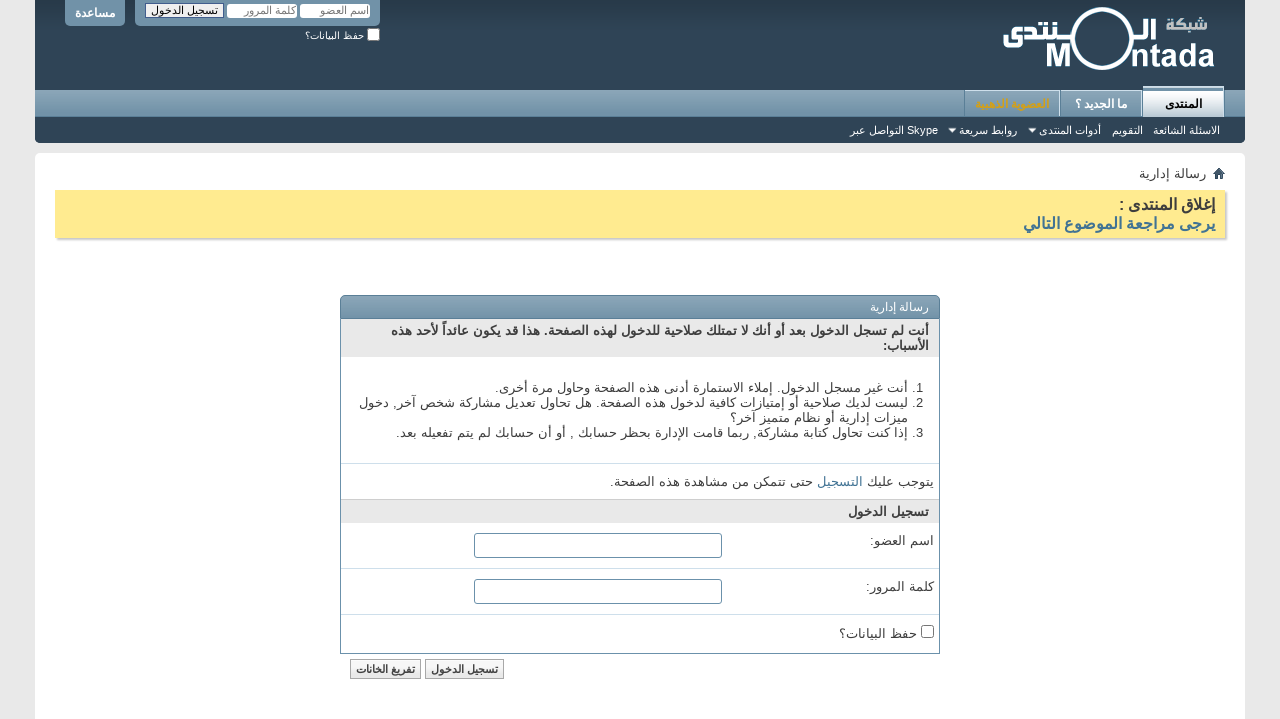

--- FILE ---
content_type: text/html; charset=windows-1256
request_url: http://www.montada.com/private.php?s=ca472d904d8220f22bb687b11a9081ab
body_size: 53122
content:
<!DOCTYPE html PUBLIC "-//W3C//DTD XHTML 1.0 Transitional//EN" "http://www.w3.org/TR/xhtml1/DTD/xhtml1-transitional.dtd">
<html xmlns="http://www.w3.org/1999/xhtml" dir="rtl" lang="ar" id="vbulletin_html">
<head>
	<meta http-equiv="Content-Type" content="text/html; charset=windows-1256" />
<meta id="e_vb_meta_bburl" name="vb_meta_bburl" content="http://www.montada.com" />
<base href="http://www.montada.com/" /><!--[if IE]></base><![endif]-->
<meta name="generator" content="vBulletin 4.2.0" />

	<link rel="Shortcut Icon" href="favicon.ico" type="image/x-icon" />


		<meta name="keywords" content="منتديات, المنتدى, منتديات عامة, منتديات اسلامية, الأخبار, اخبار, سياسية, عامة, شعر, خواطر, نثر, روايات, قصص القصيرة, كتب, سياحة, التعليم, عالم المرآة, طبخ, اناقة, ازياء, كمبيوتر, برامج, برمجة, تصميم, استضافة, مواقع, جوالات, الجوال, ويندوز, لنكس, رياض" />
		<meta name="description" content="المنتدى يهتم بكل مميز ويقدم الجديد الحصري بشكل يومي من العاب, برامج, شعر, دروس, اخبار, حلول العاب, برمجة, حلقات انمي ." />





	
		<script type="text/javascript" src="http://yui.yahooapis.com/combo?2.9.0/build/yuiloader-dom-event/yuiloader-dom-event.js&amp;2.9.0/build/connection/connection-min.js"></script>
	

<script type="text/javascript">
<!--
	if (typeof YAHOO === 'undefined') // Load ALL YUI Local
	{
		document.write('<script type="text/javascript" src="clientscript/yui/yuiloader-dom-event/yuiloader-dom-event.js?v=420"><\/script>');
		document.write('<script type="text/javascript" src="clientscript/yui/connection/connection-min.js?v=420"><\/script>');
		var yuipath = 'clientscript/yui';
		var yuicombopath = '';
		var remoteyui = false;
	}
	else	// Load Rest of YUI remotely (where possible)
	{
		var yuipath = 'http://yui.yahooapis.com/2.9.0/build';
		var yuicombopath = 'http://yui.yahooapis.com/combo';
		var remoteyui = true;
		if (!yuicombopath)
		{
			document.write('<script type="text/javascript" src="http://yui.yahooapis.com/2.9.0/build/connection/connection-min.js"><\/script>');
		}
	}
	var SESSIONURL = "s=f44fef5c984d1ad491375f08ab436df7&";
	var SECURITYTOKEN = "guest";
	var IMGDIR_MISC = "images/misc";
	var IMGDIR_BUTTON = "images/buttons";
	var vb_disable_ajax = parseInt("0", 10);
	var SIMPLEVERSION = "420";
	var BBURL = "http://www.montada.com";
	var LOGGEDIN = 0 > 0 ? true : false;
	var THIS_SCRIPT = "private";
	var RELPATH = "private.php";
	var PATHS = {
		forum : "",
		cms   : "",
		blog  : ""
	};
	var AJAXBASEURL = "http://www.montada.com/";
// -->
</script>
<script type="text/javascript" src="http://www.montada.com/clientscript/vbulletin-core.js?v=420"></script>



	<link rel="alternate" type="application/rss+xml" title="المنتدى تغذية RSS" href="http://www.montada.com/external.php?type=RSS2" />
	



	<link rel="stylesheet" type="text/css" href="css.php?styleid=38&amp;langid=8&amp;d=1552831175&amp;td=rtl&amp;sheet=bbcode.css,editor.css,popupmenu.css,reset-fonts.css,vbulletin.css,vbulletin-chrome.css,vbulletin-formcontrols.css," />

	<!--[if lt IE 8]>
	<link rel="stylesheet" type="text/css" href="css.php?styleid=38&amp;langid=8&amp;d=1552831175&amp;td=rtl&amp;sheet=popupmenu-ie.css,vbulletin-ie.css,vbulletin-chrome-ie.css,vbulletin-formcontrols-ie.css,editor-ie.css" />
	<![endif]-->


	<meta name="robots" content="noindex,follow" />

	<title>المنتدى</title>
	
	<script type="text/javascript" src="clientscript/vbulletin_md5.js?v=420"></script>

	
<link rel="stylesheet" type="text/css" href="css.php?styleid=38&amp;langid=8&amp;d=1552831175&amp;td=rtl&amp;sheet=additional.css" />

</head>
<body>

<div class="above_body"> <!-- closing tag is in template navbar -->
<div id="header" class="floatcontainer doc_header">
	<div><a name="top" href="forum.php?s=f44fef5c984d1ad491375f08ab436df7" class="logo-image"><img src="cpstyles/Breeze/misc/Montada_logo.gif" alt="المنتدى - Powered by vBulletin" /></a></div>
	<div id="toplinks" class="toplinks">
		
			<ul class="nouser">
			
				<li><a rel="help" href="faq.php?s=f44fef5c984d1ad491375f08ab436df7">مساعدة</a></li>
				<li>
			<script type="text/javascript" src="clientscript/vbulletin_md5.js?v=420"></script>
			<form id="navbar_loginform" action="login.php?s=f44fef5c984d1ad491375f08ab436df7&amp;do=login" method="post" onsubmit="md5hash(vb_login_password, vb_login_md5password, vb_login_md5password_utf, 0)">
				<fieldset id="logindetails" class="logindetails">
					<div>
						<div>
					<input type="text" class="textbox default-value" name="vb_login_username" id="navbar_username" size="10" accesskey="u" tabindex="101" value="اسم العضو" />
					<input type="password" class="textbox" tabindex="102" name="vb_login_password" id="navbar_password" size="10" />
					<input type="text" class="textbox default-value" tabindex="102" name="vb_login_password_hint" id="navbar_password_hint" size="10" value="كلمة المرور" style="display:none;" />
					<input type="submit" class="loginbutton" tabindex="104" value="تسجيل الدخول" title="ادخل اسم العضو وكلمة المرور الخاصة بك في الحقول المجاورة لتسجيل الدخول, أو اضغط على رابط 'التسجيل' لإنشاء حساب خاص بك." accesskey="s" />
						</div>
					</div>
				</fieldset>
				<div id="remember" class="remember">
					<label for="cb_cookieuser_navbar"><input type="checkbox" name="cookieuser" value="1" id="cb_cookieuser_navbar" class="cb_cookieuser_navbar" accesskey="c" tabindex="103" /> حفظ البيانات؟</label>
				</div>

				<input type="hidden" name="s" value="f44fef5c984d1ad491375f08ab436df7" />
				<input type="hidden" name="securitytoken" value="guest" />
				<input type="hidden" name="do" value="login" />
				<input type="hidden" name="vb_login_md5password" />
				<input type="hidden" name="vb_login_md5password_utf" />
			</form>
			<script type="text/javascript">
			YAHOO.util.Dom.setStyle('navbar_password_hint', "display", "inline");
			YAHOO.util.Dom.setStyle('navbar_password', "display", "none");
			vB_XHTML_Ready.subscribe(function()
			{
			//
				YAHOO.util.Event.on('navbar_username', "focus", navbar_username_focus);
				YAHOO.util.Event.on('navbar_username', "blur", navbar_username_blur);
				YAHOO.util.Event.on('navbar_password_hint', "focus", navbar_password_hint);
				YAHOO.util.Event.on('navbar_password', "blur", navbar_password);
			});
			
			function navbar_username_focus(e)
			{
			//
				var textbox = YAHOO.util.Event.getTarget(e);
				if (textbox.value == 'اسم العضو')
				{
				//
					textbox.value='';
					textbox.style.color='#000000';
				}
			}

			function navbar_username_blur(e)
			{
			//
				var textbox = YAHOO.util.Event.getTarget(e);
				if (textbox.value == '')
				{
				//
					textbox.value='اسم العضو';
					textbox.style.color='#777777';
				}
			}
			
			function navbar_password_hint(e)
			{
			//
				var textbox = YAHOO.util.Event.getTarget(e);
				
				YAHOO.util.Dom.setStyle('navbar_password_hint', "display", "none");
				YAHOO.util.Dom.setStyle('navbar_password', "display", "inline");
				YAHOO.util.Dom.get('navbar_password').focus();
			}

			function navbar_password(e)
			{
			//
				var textbox = YAHOO.util.Event.getTarget(e);
				
				if (textbox.value == '')
				{
					YAHOO.util.Dom.setStyle('navbar_password_hint', "display", "inline");
					YAHOO.util.Dom.setStyle('navbar_password', "display", "none");
				}
			}
			</script>
				</li>
				
			</ul>
		
	</div>
	<div class="ad_global_header">
		 
		 
	</div>
	<hr />
</div>

<div id="navbar" class="navbar">
	<ul id="navtabs" class="navtabs floatcontainer">
		
		
	<li class="selected" id="vbtab_forum">
		<a class="navtab" href="forum.php?s=f44fef5c984d1ad491375f08ab436df7">المنتدى</a>
		
			<ul class="floatcontainer">
				
					
						
							<li id="vbflink_faq"><a href="faq.php?s=f44fef5c984d1ad491375f08ab436df7">الاسئلة الشائعة</a></li>
						
					
				
					
						
							<li id="vbflink_calendar"><a href="calendar.php?s=f44fef5c984d1ad491375f08ab436df7">التقويم</a></li>
						
					
				
					
						<li class="popupmenu" id="vbmenu_actions">
							<a href="javascript://" class="popupctrl">أدوات المنتدى</a>
							<ul class="popupbody popuphover">
								
									<li id="vbalink_mfr"><a href="forumdisplay.php?s=f44fef5c984d1ad491375f08ab436df7&amp;do=markread&markreadhash=guest">اجعل مواضيع المنتدى مقروءة</a></li>
								
								
							</ul>
						</li>
					
				
					
						<li class="popupmenu" id="vbmenu_qlinks">
							<a href="javascript://" class="popupctrl">روابط سريعة</a>
							<ul class="popupbody popuphover">
								
									<li id="vbqlink_leaders"><a href="showgroups.php?s=f44fef5c984d1ad491375f08ab436df7">عرض مجموعة الإدارة</a></li>
								
									<li id="link_ode0_786"><a href="thanks.php?s=f44fef5c984d1ad491375f08ab436df7&amp;do=statistics">احصائيات الشكر / الاعجاب</a></li>
								
									<li id="link_ode0_453"><a href="thanks.php?s=f44fef5c984d1ad491375f08ab436df7&amp;do=hottest">مواضيع / مشاركات نشيطة </a></li>
								
								
							</ul>
						</li>
					
				
					
						
							<li id="link_odg5_353"><a href="skype:Montada.com ?chat">التواصل عبر Skype</a></li>
						
					
				
				
			</ul>
		
	</li>

	<li id="vbtab_whatsnew">
		<a class="navtab" href="activity.php?s=f44fef5c984d1ad491375f08ab436df7">ما الجديد ؟</a>
		
	</li>

	<li id="tab_ntk3_784">
		<a class="navtab" href="showthread.php?t=767518&tabid=86"><font color="#D4A017">العضوية الذهبية</font></a>
		
	</li>

		
	</ul>
	
</div>
</div><!-- closing div for above_body -->

<div class="body_wrapper">
<div id="breadcrumb" class="breadcrumb">
	<ul class="floatcontainer">
		<li class="navbithome"><a href="index.php?s=f44fef5c984d1ad491375f08ab436df7" accesskey="1"><img src="images/misc/navbit-home.png" alt="الرئيسية" /></a></li>
		
		
	<li class="navbit lastnavbit"><span>رسالة إدارية</span></li>

	</ul>
	<hr />
</div>

 



	<form action="profile.php?do=dismissnotice" method="post" id="notices" class="notices">
		<input type="hidden" name="do" value="dismissnotice" />
		<input type="hidden" name="s" value="s=f44fef5c984d1ad491375f08ab436df7&amp;" />
		<input type="hidden" name="securitytoken" value="guest" />
		<input type="hidden" id="dismiss_notice_hidden" name="dismiss_noticeid" value="" />
		<input type="hidden" name="url" value="" />
		<ol>
			<li class="restore" id="navbar_notice_51">
	
	<b><font size="3">
إغلاق المنتدى :
<br>
<a href="http://www.montada.com/showthread.php?t=797200">يرجى مراجعة الموضوع التالي</a></font></b>
</li>
		</ol>
	</form>



<div class="standard_error">
	<h2 class="blockhead">رسالة إدارية</h2>
	
		<form class="block vbform"  method="post" action="login.php?do=login" onsubmit="md5hash(vb_login_password, vb_login_md5password, vb_login_md5password_utf, 0)">	
			<input type="hidden" name="do" value="login" />
			<input type="hidden" name="vb_login_md5password" value="" />		
			<input type="hidden" name="vb_login_md5password_utf" value="" />
			<input type="hidden" name="s" value="f44fef5c984d1ad491375f08ab436df7" />
			<input type="hidden" name="securitytoken" value="guest" />			
			
		
			
				
					<input type="hidden" name="url" value="/private.php" />
				
				<div class="blockbody formcontrols">
					
					<h3 class="blocksubhead">أنت لم تسجل الدخول بعد أو أنك لا تمتلك صلاحية للدخول لهذه الصفحة. هذا قد يكون عائداً لأحد هذه الأسباب:</h3>
					<div class="blockrow restore">
						<ol>
							<li>أنت غير مسجل الدخول. إملاء الاستمارة أدنى هذه الصفحة وحاول مرة أخرى.</li>
							<li>ليست لديك صلاحية أو إمتيازات كافية لدخول هذه الصفحة. هل تحاول تعديل مشاركة شخص آخر, دخول ميزات إدارية أو نظام متميز آخر؟</li>
							<li>إذا كنت تحاول كتابة مشاركة, ربما قامت الإدارة بحظر حسابك , أو أن حسابك لم يتم تفعيله بعد.</li>
						</ol>
					</div>
					
					<p class="blockrow">يتوجب عليك <a href="register.php?s=f44fef5c984d1ad491375f08ab436df7&amp;" rel="nofollow">التسجيل</a> حتى تتمكن من مشاهدة هذه الصفحة.</p>
					
					<h3 class="blocksubhead">تسجيل الدخول</h3>		
					<div class="blockrow">
						<label for="vb_login_username">اسم العضو:</label>
						<input type="text" class="primary textbox" id="vb_login_username" name="vb_login_username" accesskey="u" tabindex="1" />
					</div>
					<div class="blockrow">			
						<label for="vb_login_password">كلمة المرور:</label>
						<input type="password" class="primary textbox" id="vb_login_password" name="vb_login_password" tabindex="1" />
					</div>
					<div class="blockrow singlecheck">
						<label for="cb_cookieuser"><input type="checkbox" name="cookieuser" id="cb_cookieuser" value="1" tabindex="1" /> حفظ البيانات؟</label>
					</div>
					
				</div>
				<div class="blockfoot actionbuttons">
					<div class="group">
						<input type="submit" class="button" value="تسجيل الدخول" accesskey="s" tabindex="1" />
						<input type="reset" class="button" value="تفريغ الخانات" accesskey="r" tabindex="1" />
					</div>
				</div>
			
	</form>		
	
</div>

<div class="clear"></div>
<div class="navpopupmenu popupmenu nohovermenu" id="navpopup">
	
		<a href="javascript://" class="popupctrl"><span class="ctrlcontainer">الإنتقال السريع</span></a>
	
	<ul class="navpopupbody popupbody popuphover">
		
		<li class="optionlabel">أقسام المنتدى</li>
		<li><a href="usercp.php?s=f44fef5c984d1ad491375f08ab436df7">لوحة التحكم</a></li>
		<li><a href="private.php?s=f44fef5c984d1ad491375f08ab436df7">الرسائل الخاصة</a></li>
		<li><a href="subscription.php?s=f44fef5c984d1ad491375f08ab436df7">الاشتراكات</a></li>
		<li><a href="online.php?s=f44fef5c984d1ad491375f08ab436df7">المتواجدون الآن</a></li>
		<li><a href="search.php?s=f44fef5c984d1ad491375f08ab436df7">البحث في المنتدى</a></li>
		<li><a href="forum.php?s=f44fef5c984d1ad491375f08ab436df7">الصفحة الرئيسية للمنتدى</a></li>
		
			<li class="optionlabel">المنتديات</li>
			
		
			
				<li><a href="forumdisplay.php?f=125&amp;s=f44fef5c984d1ad491375f08ab436df7">المنتديات</a>
					<ol class="d1">
						
		
			
				<li><a href="forumdisplay.php?f=124&amp;s=f44fef5c984d1ad491375f08ab436df7">المنتدى العام</a>
					<ol class="d2">
						
		
			
				<li><a href="forumdisplay.php?f=133&amp;s=f44fef5c984d1ad491375f08ab436df7">المواضيع المميزة للمنتدى العام</a></li>
			
		
			
					</ol>
				</li>
			
		
			
				<li><a href="forumdisplay.php?f=11&amp;s=f44fef5c984d1ad491375f08ab436df7">منتديات الألعاب</a>
					<ol class="d2">
						
		
			
				<li><a href="forumdisplay.php?f=654&amp;s=f44fef5c984d1ad491375f08ab436df7">المواضيع المميزة للألعاب</a></li>
			
		
			
				<li><a href="forumdisplay.php?f=480&amp;s=f44fef5c984d1ad491375f08ab436df7">منتدى لعبة World of WarCraft</a></li>
			
		
			
				<li><a href="forumdisplay.php?f=342&amp;s=f44fef5c984d1ad491375f08ab436df7">منتديات فاينال فانتسي اون لاين - Final Fantasy Online</a>
					<ol class="d3">
						
		
			
				<li><a href="forumdisplay.php?f=524&amp;s=f44fef5c984d1ad491375f08ab436df7">فاينل فانتسي أونلاين العام</a></li>
			
		
			
				<li><a href="forumdisplay.php?f=525&amp;s=f44fef5c984d1ad491375f08ab436df7">الحلول والشروحات والطلبات والمساعدات</a></li>
			
		
			
				<li><a href="forumdisplay.php?f=526&amp;s=f44fef5c984d1ad491375f08ab436df7">المواضيع المميزة لفاينل فانتسي أونلاين</a></li>
			
		
			
					</ol>
				</li>
			
		
			
				<li><a href="forumdisplay.php?f=335&amp;s=f44fef5c984d1ad491375f08ab436df7">منتدى صناعة الألعاب</a>
					<ol class="d3">
						
		
			
				<li><a href="forumdisplay.php?f=212&amp;s=f44fef5c984d1ad491375f08ab436df7">منتدى صناعة الألعاب</a>
					<ol class="d4">
						
		
			
				<li><a href="forumdisplay.php?f=471&amp;s=f44fef5c984d1ad491375f08ab436df7">المواضيع المميزة لمنتدى صناعة الألعاب</a></li>
			
		
			
				<li><a href="forumdisplay.php?f=636&amp;s=f44fef5c984d1ad491375f08ab436df7">مساعدات و دروس صناعة الألعاب</a></li>
			
		
			
				<li><a href="forumdisplay.php?f=621&amp;s=f44fef5c984d1ad491375f08ab436df7">تحديات ومسابقات منتدى صناعة الألعاب</a></li>
			
		
			
				<li><a href="forumdisplay.php?f=622&amp;s=f44fef5c984d1ad491375f08ab436df7">ورشة مشاريع أعضاء منتدى صناعة الألعاب</a></li>
			
		
			
					</ol>
				</li>
			
		
			
				<li><a href="forumdisplay.php?f=141&amp;s=f44fef5c984d1ad491375f08ab436df7">منتدى تعريب الألعاب</a></li>
			
		
			
					</ol>
				</li>
			
		
			
				<li><a href="forumdisplay.php?f=475&amp;s=f44fef5c984d1ad491375f08ab436df7">قصص الالعاب</a></li>
			
		
			
				<li><a href="forumdisplay.php?f=414&amp;s=f44fef5c984d1ad491375f08ab436df7">تحميل العاب البي سي</a></li>
			
		
			
				<li><a href="forumdisplay.php?f=118&amp;s=f44fef5c984d1ad491375f08ab436df7">أرشيف منتديات الالعاب</a>
					<ol class="d3">
						
		
			
				<li><a href="forumdisplay.php?f=254&amp;s=f44fef5c984d1ad491375f08ab436df7">منتديات فاينال فانتاسي Final Fantasy</a>
					<ol class="d4">
						
		
			
				<li><a href="forumdisplay.php?f=37&amp;s=f44fef5c984d1ad491375f08ab436df7">منتدى فاينال فانتاسي</a></li>
			
		
			
				<li><a href="forumdisplay.php?f=146&amp;s=f44fef5c984d1ad491375f08ab436df7">منتدى المواضيع المميزة لفاينال فانتاسي</a></li>
			
		
			
				<li><a href="forumdisplay.php?f=257&amp;s=f44fef5c984d1ad491375f08ab436df7">منتدى حلول ألعاب فاينال فانتاسي</a></li>
			
		
			
					</ol>
				</li>
			
		
			
				<li><a href="forumdisplay.php?f=262&amp;s=f44fef5c984d1ad491375f08ab436df7">منتديات ميتل جير Metal Gear Solid</a>
					<ol class="d4">
						
		
			
				<li><a href="forumdisplay.php?f=27&amp;s=f44fef5c984d1ad491375f08ab436df7">منتدى ميتل جيير</a></li>
			
		
			
				<li><a href="forumdisplay.php?f=145&amp;s=f44fef5c984d1ad491375f08ab436df7">المواضيع المميزة لمنتدى ميتال جيير</a></li>
			
		
			
				<li><a href="forumdisplay.php?f=263&amp;s=f44fef5c984d1ad491375f08ab436df7">منتدى حلول ألعاب ميتال جيير</a></li>
			
		
			
					</ol>
				</li>
			
		
			
				<li><a href="forumdisplay.php?f=269&amp;s=f44fef5c984d1ad491375f08ab436df7">منتديات رزدنت إيفيل Resident Evil</a>
					<ol class="d4">
						
		
			
				<li><a href="forumdisplay.php?f=53&amp;s=f44fef5c984d1ad491375f08ab436df7">منتدى رزدنت إيفيل</a></li>
			
		
			
				<li><a href="forumdisplay.php?f=148&amp;s=f44fef5c984d1ad491375f08ab436df7">المواضيع المميزة لمنتدى رزدنت إيفيل</a></li>
			
		
			
				<li><a href="forumdisplay.php?f=274&amp;s=f44fef5c984d1ad491375f08ab436df7">منتدى حلول و استفسارات ألعاب رزدنت إيفيل</a></li>
			
		
			
					</ol>
				</li>
			
		
			
				<li><a href="forumdisplay.php?f=247&amp;s=f44fef5c984d1ad491375f08ab436df7">منتديات العاب كرة القدم FIFA - Pro Evolution Soccer</a>
					<ol class="d4">
						
		
			
				<li><a href="forumdisplay.php?f=36&amp;s=f44fef5c984d1ad491375f08ab436df7">منتدى Pro Evolution Soccer</a>
					<ol class="d5">
						
		
			
				<li><a href="forumdisplay.php?f=147&amp;s=f44fef5c984d1ad491375f08ab436df7">منتدى المواضيع المميزة لويننج اليفين</a></li>
			
		
			
					</ol>
				</li>
			
		
			
				<li><a href="forumdisplay.php?f=645&amp;s=f44fef5c984d1ad491375f08ab436df7">منتدى FIFA</a></li>
			
		
			
					</ol>
				</li>
			
		
			
				<li><a href="forumdisplay.php?f=250&amp;s=f44fef5c984d1ad491375f08ab436df7">ألعاب البلاي ستيشن الحصرية Playstation 4</a>
					<ol class="d4">
						
		
			
				<li><a href="forumdisplay.php?f=63&amp;s=f44fef5c984d1ad491375f08ab436df7">ألعاب البلاي ستيشن</a></li>
			
		
			
				<li><a href="forumdisplay.php?f=144&amp;s=f44fef5c984d1ad491375f08ab436df7">المواضيع المميزة لألعاب البلاي ستيشن</a></li>
			
		
			
				<li><a href="forumdisplay.php?f=253&amp;s=f44fef5c984d1ad491375f08ab436df7">حلول ألعاب البلاي ستيشن</a></li>
			
		
			
				<li><a href="forumdisplay.php?f=528&amp;s=f44fef5c984d1ad491375f08ab436df7">إستفسارات ألعاب البلاي ستيشن</a></li>
			
		
			
				<li><a href="forumdisplay.php?f=642&amp;s=f44fef5c984d1ad491375f08ab436df7">تروفيز  Playstation 3 Trophies</a></li>
			
		
			
					</ol>
				</li>
			
		
			
				<li><a href="forumdisplay.php?f=555&amp;s=f44fef5c984d1ad491375f08ab436df7">ألعاب البلاي ستيشن المحمول الحصرية PSP Vita</a>
					<ol class="d4">
						
		
			
				<li><a href="forumdisplay.php?f=378&amp;s=f44fef5c984d1ad491375f08ab436df7">ألعاب البلاي ستيشن المحمول</a></li>
			
		
			
				<li><a href="forumdisplay.php?f=379&amp;s=f44fef5c984d1ad491375f08ab436df7">المواضيع المميزة لألعاب البلاي ستيشن المحمول</a></li>
			
		
			
				<li><a href="forumdisplay.php?f=288&amp;s=f44fef5c984d1ad491375f08ab436df7">تروفيز PS Vita Trophies</a></li>
			
		
			
				<li><a href="forumdisplay.php?f=380&amp;s=f44fef5c984d1ad491375f08ab436df7">إستفسارات ألعاب البلاي ستيشن المحمول</a></li>
			
		
			
					</ol>
				</li>
			
		
			
				<li><a href="forumdisplay.php?f=447&amp;s=f44fef5c984d1ad491375f08ab436df7">ألعاب الاكس بوكس ون الحصرية Xbox One</a>
					<ol class="d4">
						
		
			
				<li><a href="forumdisplay.php?f=292&amp;s=f44fef5c984d1ad491375f08ab436df7">المواضيع المميزة لمنتدى الإكس بوكس</a></li>
			
		
			
				<li><a href="forumdisplay.php?f=448&amp;s=f44fef5c984d1ad491375f08ab436df7">استفسارات ألعاب و أجهزة الإكس بوكس</a></li>
			
		
			
				<li><a href="forumdisplay.php?f=643&amp;s=f44fef5c984d1ad491375f08ab436df7">الأشيفمنت Xbox 360 Achievements</a></li>
			
		
			
					</ol>
				</li>
			
		
			
				<li><a href="forumdisplay.php?f=65&amp;s=f44fef5c984d1ad491375f08ab436df7">ألعاب الننتندو الحصرية Nintendo  Wii U</a>
					<ol class="d4">
						
		
			
				<li><a href="forumdisplay.php?f=209&amp;s=f44fef5c984d1ad491375f08ab436df7">المواضيع المميزة لألعاب Nintendo العام</a></li>
			
		
			
				<li><a href="forumdisplay.php?f=424&amp;s=f44fef5c984d1ad491375f08ab436df7">استفسارات ألعاب الـ Nintendo</a></li>
			
		
			
					</ol>
				</li>
			
		
			
				<li><a href="forumdisplay.php?f=49&amp;s=f44fef5c984d1ad491375f08ab436df7">ألعاب الننتندو المحمول الحصرية Nintendo 3DS</a>
					<ol class="d4">
						
		
			
				<li><a href="forumdisplay.php?f=347&amp;s=f44fef5c984d1ad491375f08ab436df7">المواضيع المميزة لألعاب Nintendo المحمول</a></li>
			
		
			
				<li><a href="forumdisplay.php?f=515&amp;s=f44fef5c984d1ad491375f08ab436df7">استفسارات ألعاب الـ Nintendo المحمولة</a></li>
			
		
			
					</ol>
				</li>
			
		
			
				<li><a href="forumdisplay.php?f=372&amp;s=f44fef5c984d1ad491375f08ab436df7">ألعاب البي سي الحصرية Games for Windows , Steam</a>
					<ol class="d4">
						
		
			
				<li><a href="forumdisplay.php?f=307&amp;s=f44fef5c984d1ad491375f08ab436df7">المواضيع المميزة لألعاب البي سي</a></li>
			
		
			
				<li><a href="forumdisplay.php?f=346&amp;s=f44fef5c984d1ad491375f08ab436df7">استفسارات وحلول البي سي</a></li>
			
		
			
					</ol>
				</li>
			
		
			
					</ol>
				</li>
			
		
			
					</ol>
				</li>
			
		
			
				<li><a href="forumdisplay.php?f=233&amp;s=f44fef5c984d1ad491375f08ab436df7">الروايات و القصص القصيرة</a>
					<ol class="d2">
						
		
			
				<li><a href="forumdisplay.php?f=311&amp;s=f44fef5c984d1ad491375f08ab436df7">مواضيع الرواية و القصة القصيرة المميزة</a></li>
			
		
			
				<li><a href="forumdisplay.php?f=455&amp;s=f44fef5c984d1ad491375f08ab436df7">الرواية و القصة القصيرة المنقولة</a></li>
			
		
			
					</ol>
				</li>
			
		
			
				<li><a href="forumdisplay.php?f=208&amp;s=f44fef5c984d1ad491375f08ab436df7">الأسرة و الحياة الزوجية</a>
					<ol class="d2">
						
		
			
				<li><a href="forumdisplay.php?f=318&amp;s=f44fef5c984d1ad491375f08ab436df7">مواضيع الأسرة و الحياة الزوجية المميزة</a></li>
			
		
			
				<li><a href="forumdisplay.php?f=476&amp;s=f44fef5c984d1ad491375f08ab436df7">الطب و الصحة</a>
					<ol class="d3">
						
		
			
				<li><a href="forumdisplay.php?f=322&amp;s=f44fef5c984d1ad491375f08ab436df7">الصحة العامة</a>
					<ol class="d4">
						
		
			
				<li><a href="forumdisplay.php?f=446&amp;s=f44fef5c984d1ad491375f08ab436df7">مواضيع الطب والصحة المميزة</a></li>
			
		
			
					</ol>
				</li>
			
		
			
				<li><a href="forumdisplay.php?f=477&amp;s=f44fef5c984d1ad491375f08ab436df7">الاستشارات الطبية</a></li>
			
		
			
					</ol>
				</li>
			
		
			
					</ol>
				</li>
			
		
			
				<li><a href="forumdisplay.php?f=320&amp;s=f44fef5c984d1ad491375f08ab436df7">الطبخ</a>
					<ol class="d2">
						
		
			
				<li><a href="forumdisplay.php?f=391&amp;s=f44fef5c984d1ad491375f08ab436df7">مواضيع الطبخ المميزة</a></li>
			
		
			
					</ol>
				</li>
			
		
			
					</ol>
				</li>
			
		
			
				<li><a href="forumdisplay.php?f=79&amp;s=f44fef5c984d1ad491375f08ab436df7">فئة الرياضة و الشباب</a>
					<ol class="d1">
						
		
			
				<li><a href="forumdisplay.php?f=543&amp;s=f44fef5c984d1ad491375f08ab436df7">كمال الاجسام و اللياقة البدنية</a>
					<ol class="d2">
						
		
			
				<li><a href="forumdisplay.php?f=641&amp;s=f44fef5c984d1ad491375f08ab436df7">البيع و الشراء لكمال الأجسام و اللياقة البدنية</a></li>
			
		
			
				<li><a href="forumdisplay.php?f=646&amp;s=f44fef5c984d1ad491375f08ab436df7">الاستفسارات وتبادل الخبرات</a></li>
			
		
			
				<li><a href="forumdisplay.php?f=639&amp;s=f44fef5c984d1ad491375f08ab436df7">المواضيع المميزة لكمال الاجسام و اللياقة البدنية</a></li>
			
		
			
					</ol>
				</li>
			
		
			
					</ol>
				</li>
			
		
			
				<li><a href="forumdisplay.php?f=81&amp;s=f44fef5c984d1ad491375f08ab436df7">فئة الفنون و الابداع</a>
					<ol class="d1">
						
		
			
				<li><a href="forumdisplay.php?f=82&amp;s=f44fef5c984d1ad491375f08ab436df7">التصميم و الفن</a>
					<ol class="d2">
						
		
			
				<li><a href="forumdisplay.php?f=240&amp;s=f44fef5c984d1ad491375f08ab436df7">التصوير الفوتوغرافي</a>
					<ol class="d3">
						
		
			
				<li><a href="forumdisplay.php?f=498&amp;s=f44fef5c984d1ad491375f08ab436df7">معرض التصوير الفوتوغرافي العام</a></li>
			
		
			
				<li><a href="forumdisplay.php?f=500&amp;s=f44fef5c984d1ad491375f08ab436df7">دروس و نقاشات التصوير الفوتوغرافي</a></li>
			
		
			
					</ol>
				</li>
			
		
			
				<li><a href="forumdisplay.php?f=84&amp;s=f44fef5c984d1ad491375f08ab436df7">منتدى الفلاش و السويش Flash &amp; Swish</a>
					<ol class="d3">
						
		
			
				<li><a href="forumdisplay.php?f=354&amp;s=f44fef5c984d1ad491375f08ab436df7">منتدى الفلاش و السويش العام</a></li>
			
		
			
				<li><a href="forumdisplay.php?f=355&amp;s=f44fef5c984d1ad491375f08ab436df7">منتدى دروس و دورات الفلاش و السويش</a></li>
			
		
			
				<li><a href="forumdisplay.php?f=544&amp;s=f44fef5c984d1ad491375f08ab436df7">منتدى الأكشن سكربت</a></li>
			
		
			
				<li><a href="forumdisplay.php?f=464&amp;s=f44fef5c984d1ad491375f08ab436df7">منتدى معرض أعمال الأعضاء</a></li>
			
		
			
				<li><a href="forumdisplay.php?f=465&amp;s=f44fef5c984d1ad491375f08ab436df7">منتدى مكتبة الملفات المفتوحة</a></li>
			
		
			
					</ol>
				</li>
			
		
			
				<li><a href="forumdisplay.php?f=576&amp;s=f44fef5c984d1ad491375f08ab436df7">منتديات التصميم الثلاثي الأبعاد 3D</a>
					<ol class="d3">
						
		
			
				<li><a href="forumdisplay.php?f=85&amp;s=f44fef5c984d1ad491375f08ab436df7">منتدى التصميم الثلاثي الأبعاد 3D العام</a>
					<ol class="d4">
						
		
			
				<li><a href="forumdisplay.php?f=470&amp;s=f44fef5c984d1ad491375f08ab436df7">المواضيع المميزة لمنتدى التصميم الثلاثي الأبعاد 3D</a></li>
			
		
			
					</ol>
				</li>
			
		
			
				<li><a href="forumdisplay.php?f=579&amp;s=f44fef5c984d1ad491375f08ab436df7">الدروس و المصادر التعليمية لبرامج التصميم الثلاثي الأبعاد 3D</a></li>
			
		
			
				<li><a href="forumdisplay.php?f=580&amp;s=f44fef5c984d1ad491375f08ab436df7">ملحقات برامج التصميم الثلاثي الأبعاد 3D</a></li>
			
		
			
				<li><a href="forumdisplay.php?f=581&amp;s=f44fef5c984d1ad491375f08ab436df7">معرض المصممين لبرامج ثلاثية الأبعاد 3D</a></li>
			
		
			
				<li><a href="forumdisplay.php?f=590&amp;s=f44fef5c984d1ad491375f08ab436df7">منتدى الاستفسارات وتبادل الخبرات</a></li>
			
		
			
				<li><a href="forumdisplay.php?f=591&amp;s=f44fef5c984d1ad491375f08ab436df7">ورش العمل و المسابقات</a></li>
			
		
			
					</ol>
				</li>
			
		
			
				<li><a href="forumdisplay.php?f=365&amp;s=f44fef5c984d1ad491375f08ab436df7">منتدى الديكور و التصميم الداخلي</a></li>
			
		
			
					</ol>
				</li>
			
		
			
				<li><a href="forumdisplay.php?f=396&amp;s=f44fef5c984d1ad491375f08ab436df7">ادوبي جرافيكس - Adobe Graphics</a>
					<ol class="d2">
						
		
			
				<li><a href="forumdisplay.php?f=473&amp;s=f44fef5c984d1ad491375f08ab436df7">مواضيع Adobe Graphics المميزة</a></li>
			
		
			
					</ol>
				</li>
			
		
			
				<li><a href="forumdisplay.php?f=112&amp;s=f44fef5c984d1ad491375f08ab436df7">الرسم و التلوين</a>
					<ol class="d2">
						
		
			
				<li><a href="forumdisplay.php?f=564&amp;s=f44fef5c984d1ad491375f08ab436df7">المواضيع المميزة في منتدى الرسم و التلوين</a></li>
			
		
			
					</ol>
				</li>
			
		
			
					</ol>
				</li>
			
		
			
				<li><a href="forumdisplay.php?f=46&amp;s=f44fef5c984d1ad491375f08ab436df7">الفئة التقنية و الاتصالات</a>
					<ol class="d1">
						
		
			
				<li><a href="forumdisplay.php?f=504&amp;s=f44fef5c984d1ad491375f08ab436df7">تكنولوجيا المعلومات والتقنيات الحديثة</a></li>
			
		
			
				<li><a href="forumdisplay.php?f=66&amp;s=f44fef5c984d1ad491375f08ab436df7">الكمبيوتر و الهاردوير</a>
					<ol class="d2">
						
		
			
				<li><a href="forumdisplay.php?f=68&amp;s=f44fef5c984d1ad491375f08ab436df7">مراجعات الاجهزة و القطع</a></li>
			
		
			
				<li><a href="forumdisplay.php?f=570&amp;s=f44fef5c984d1ad491375f08ab436df7">المنتجات الالكترونية</a>
					<ol class="d3">
						
		
			
				<li><a href="forumdisplay.php?f=571&amp;s=f44fef5c984d1ad491375f08ab436df7">أخبار المنتجات الالكترونية</a></li>
			
		
			
				<li><a href="forumdisplay.php?f=572&amp;s=f44fef5c984d1ad491375f08ab436df7">مراجعات الاجهزة الالكترونية</a></li>
			
		
			
					</ol>
				</li>
			
		
			
				<li><a href="forumdisplay.php?f=69&amp;s=f44fef5c984d1ad491375f08ab436df7">شراء وترقية الكمبيوتر</a></li>
			
		
			
					</ol>
				</li>
			
		
			
				<li><a href="forumdisplay.php?f=264&amp;s=f44fef5c984d1ad491375f08ab436df7">أنظمة التشغيل و البرامج Operating System</a>
					<ol class="d2">
						
		
			
				<li><a href="forumdisplay.php?f=71&amp;s=f44fef5c984d1ad491375f08ab436df7">أنظمة التشغيل</a>
					<ol class="d3">
						
		
			
				<li><a href="forumdisplay.php?f=611&amp;s=f44fef5c984d1ad491375f08ab436df7">مواضيع أنظمة التشغيل المميزة</a></li>
			
		
			
					</ol>
				</li>
			
		
			
				<li><a href="forumdisplay.php?f=72&amp;s=f44fef5c984d1ad491375f08ab436df7">البرامج</a>
					<ol class="d3">
						
		
			
				<li><a href="forumdisplay.php?f=357&amp;s=f44fef5c984d1ad491375f08ab436df7">مواضيع برامج الكمبيوتر المميزة</a></li>
			
		
			
					</ol>
				</li>
			
		
			
					</ol>
				</li>
			
		
			
				<li><a href="forumdisplay.php?f=293&amp;s=f44fef5c984d1ad491375f08ab436df7">الجوالات</a>
					<ol class="d2">
						
		
			
				<li><a href="forumdisplay.php?f=330&amp;s=f44fef5c984d1ad491375f08ab436df7">نظام الأندرويد - Google Android OS</a></li>
			
		
			
				<li><a href="forumdisplay.php?f=647&amp;s=f44fef5c984d1ad491375f08ab436df7">نظام ابل للهواتف - iOS</a></li>
			
		
			
				<li><a href="forumdisplay.php?f=236&amp;s=f44fef5c984d1ad491375f08ab436df7">نظام ويندوز للهواتف - Windows Phone</a></li>
			
		
			
					</ol>
				</li>
			
		
			
					</ol>
				</li>
			
		
			
				<li><a href="forumdisplay.php?f=374&amp;s=f44fef5c984d1ad491375f08ab436df7">منتدى الإدارة والاعضاء</a>
					<ol class="d1">
						
		
			
				<li><a href="forumdisplay.php?f=196&amp;s=f44fef5c984d1ad491375f08ab436df7">مكتب الإدارة</a>
					<ol class="d2">
						
		
			
				<li><a href="forumdisplay.php?f=385&amp;s=f44fef5c984d1ad491375f08ab436df7">الإقتراحات</a></li>
			
		
			
					</ol>
				</li>
			
		
			
				<li><a href="forumdisplay.php?f=600&amp;s=f44fef5c984d1ad491375f08ab436df7">ديوان المنتدى</a></li>
			
		
			
				<li><a href="forumdisplay.php?f=536&amp;s=f44fef5c984d1ad491375f08ab436df7">أرشيف المنتديات</a>
					<ol class="d2">
						
		
			
				<li><a href="forumdisplay.php?f=129&amp;s=f44fef5c984d1ad491375f08ab436df7">الأخبار</a>
					<ol class="d3">
						
		
			
				<li><a href="forumdisplay.php?f=478&amp;s=f44fef5c984d1ad491375f08ab436df7">أخبار اليوم</a></li>
			
		
			
				<li><a href="forumdisplay.php?f=305&amp;s=f44fef5c984d1ad491375f08ab436df7">التحليلات السياسية</a></li>
			
		
			
				<li><a href="forumdisplay.php?f=111&amp;s=f44fef5c984d1ad491375f08ab436df7">أخبار المقاومة الاسلامية</a></li>
			
		
			
					</ol>
				</li>
			
		
			
				<li><a href="forumdisplay.php?f=126&amp;s=f44fef5c984d1ad491375f08ab436df7">منتديات اسلامية</a>
					<ol class="d3">
						
		
			
				<li><a href="forumdisplay.php?f=134&amp;s=f44fef5c984d1ad491375f08ab436df7">المواضيع الإسلامية المميزة</a></li>
			
		
			
					</ol>
				</li>
			
		
			
				<li><a href="forumdisplay.php?f=569&amp;s=f44fef5c984d1ad491375f08ab436df7">الإلكترونيات</a>
					<ol class="d3">
						
		
			
				<li><a href="forumdisplay.php?f=573&amp;s=f44fef5c984d1ad491375f08ab436df7">الهندسة الإلكترونية</a>
					<ol class="d4">
						
		
			
				<li><a href="forumdisplay.php?f=574&amp;s=f44fef5c984d1ad491375f08ab436df7">مقالات الهندسة الإلكترونية</a></li>
			
		
			
				<li><a href="forumdisplay.php?f=575&amp;s=f44fef5c984d1ad491375f08ab436df7">إصنع بنفسك</a></li>
			
		
			
					</ol>
				</li>
			
		
			
					</ol>
				</li>
			
		
			
				<li><a href="forumdisplay.php?f=80&amp;s=f44fef5c984d1ad491375f08ab436df7">منتدى الرياضة</a>
					<ol class="d3">
						
		
			
				<li><a href="forumdisplay.php?f=88&amp;s=f44fef5c984d1ad491375f08ab436df7">الرياضة العربية</a>
					<ol class="d4">
						
		
			
				<li><a href="forumdisplay.php?f=435&amp;s=f44fef5c984d1ad491375f08ab436df7">مواضيع الرياضة العربية المميزة</a></li>
			
		
			
					</ol>
				</li>
			
		
			
				<li><a href="forumdisplay.php?f=89&amp;s=f44fef5c984d1ad491375f08ab436df7">الرياضة العالمية</a>
					<ol class="d4">
						
		
			
				<li><a href="forumdisplay.php?f=368&amp;s=f44fef5c984d1ad491375f08ab436df7">أخبار الرياضة العالمية</a>
					<ol class="d5">
						
		
			
				<li><a href="forumdisplay.php?f=304&amp;s=f44fef5c984d1ad491375f08ab436df7">مواضيع الرياضة العالمية المميزة</a></li>
			
		
			
					</ol>
				</li>
			
		
			
				<li><a href="forumdisplay.php?f=556&amp;s=f44fef5c984d1ad491375f08ab436df7">الرياضة الأوروبية</a>
					<ol class="d5">
						
		
			
				<li><a href="forumdisplay.php?f=440&amp;s=f44fef5c984d1ad491375f08ab436df7">مواضيع الرياضة الأوروبية المميزة</a></li>
			
		
			
					</ol>
				</li>
			
		
			
				<li><a href="forumdisplay.php?f=558&amp;s=f44fef5c984d1ad491375f08ab436df7">الرياضة اللاتينية</a>
					<ol class="d5">
						
		
			
				<li><a href="forumdisplay.php?f=560&amp;s=f44fef5c984d1ad491375f08ab436df7">الكرة البرازيلية</a></li>
			
		
			
				<li><a href="forumdisplay.php?f=559&amp;s=f44fef5c984d1ad491375f08ab436df7">الكرة اللاتينية</a></li>
			
		
			
				<li><a href="forumdisplay.php?f=561&amp;s=f44fef5c984d1ad491375f08ab436df7">الكرة الأرجنتينية</a></li>
			
		
			
					</ol>
				</li>
			
		
			
					</ol>
				</li>
			
		
			
				<li><a href="forumdisplay.php?f=613&amp;s=f44fef5c984d1ad491375f08ab436df7">أرشيف الأحداث الرياضية</a>
					<ol class="d4">
						
		
			
				<li><a href="forumdisplay.php?f=503&amp;s=f44fef5c984d1ad491375f08ab436df7">بطولة Copa América 201</a></li>
			
		
			
				<li><a href="forumdisplay.php?f=594&amp;s=f44fef5c984d1ad491375f08ab436df7">أرشيف البطولة الأسيوية 2007</a></li>
			
		
			
				<li><a href="forumdisplay.php?f=618&amp;s=f44fef5c984d1ad491375f08ab436df7">بطولة أمم أفريقيا 2008</a></li>
			
		
			
				<li><a href="forumdisplay.php?f=634&amp;s=f44fef5c984d1ad491375f08ab436df7">كأس الخليج 19</a></li>
			
		
			
				<li><a href="forumdisplay.php?f=563&amp;s=f44fef5c984d1ad491375f08ab436df7">أرشيف كأس الخليج 18</a></li>
			
		
			
				<li><a href="forumdisplay.php?f=562&amp;s=f44fef5c984d1ad491375f08ab436df7">أرشيف دوري أبطال اوروبا 2006/2007</a></li>
			
		
			
				<li><a href="forumdisplay.php?f=629&amp;s=f44fef5c984d1ad491375f08ab436df7">UEFA Euro 2008</a></li>
			
		
			
				<li><a href="forumdisplay.php?f=620&amp;s=f44fef5c984d1ad491375f08ab436df7">أرشيف كأس العالم 2010</a></li>
			
		
			
				<li><a href="forumdisplay.php?f=221&amp;s=f44fef5c984d1ad491375f08ab436df7">أرشيف كأس العالم 2006</a></li>
			
		
			
					</ol>
				</li>
			
		
			
					</ol>
				</li>
			
		
			
				<li><a href="forumdisplay.php?f=121&amp;s=f44fef5c984d1ad491375f08ab436df7">السيارات و الدراجات</a>
					<ol class="d3">
						
		
			
				<li><a href="forumdisplay.php?f=430&amp;s=f44fef5c984d1ad491375f08ab436df7">السيارات</a>
					<ol class="d4">
						
		
			
				<li><a href="forumdisplay.php?f=122&amp;s=f44fef5c984d1ad491375f08ab436df7">السيارات العامة</a>
					<ol class="d5">
						
		
			
				<li><a href="forumdisplay.php?f=416&amp;s=f44fef5c984d1ad491375f08ab436df7">مواضيع السيارات المميزة</a></li>
			
		
			
					</ol>
				</li>
			
		
			
				<li><a href="forumdisplay.php?f=417&amp;s=f44fef5c984d1ad491375f08ab436df7">السيارات الكلاسيكية</a>
					<ol class="d5">
						
		
			
				<li><a href="forumdisplay.php?f=418&amp;s=f44fef5c984d1ad491375f08ab436df7">مواضيع السيارات الكلاسيكية المميزة</a></li>
			
		
			
					</ol>
				</li>
			
		
			
				<li><a href="forumdisplay.php?f=431&amp;s=f44fef5c984d1ad491375f08ab436df7">ملتيميديا السيارات</a>
					<ol class="d5">
						
		
			
				<li><a href="forumdisplay.php?f=432&amp;s=f44fef5c984d1ad491375f08ab436df7">مواضيع ملتيميديا السيارات المميزة</a></li>
			
		
			
					</ol>
				</li>
			
		
			
				<li><a href="forumdisplay.php?f=411&amp;s=f44fef5c984d1ad491375f08ab436df7">الاستفسارات العامة للسيارات</a></li>
			
		
			
					</ol>
				</li>
			
		
			
				<li><a href="forumdisplay.php?f=213&amp;s=f44fef5c984d1ad491375f08ab436df7">تعديل السيارات</a>
					<ol class="d4">
						
		
			
				<li><a href="forumdisplay.php?f=567&amp;s=f44fef5c984d1ad491375f08ab436df7">تعديل السيارات العام</a></li>
			
		
			
				<li><a href="forumdisplay.php?f=410&amp;s=f44fef5c984d1ad491375f08ab436df7">مواضيع و دروس تعديل السيارات المميزة</a></li>
			
		
			
				<li><a href="forumdisplay.php?f=568&amp;s=f44fef5c984d1ad491375f08ab436df7">معرض تعديلات الأعضاء</a></li>
			
		
			
				<li><a href="forumdisplay.php?f=518&amp;s=f44fef5c984d1ad491375f08ab436df7">تحديات تعديل السيارات</a></li>
			
		
			
				<li><a href="forumdisplay.php?f=413&amp;s=f44fef5c984d1ad491375f08ab436df7">طلبات تعديل السيارات</a></li>
			
		
			
				<li><a href="forumdisplay.php?f=625&amp;s=f44fef5c984d1ad491375f08ab436df7">تعديلات عادية</a></li>
			
		
			
				<li><a href="forumdisplay.php?f=623&amp;s=f44fef5c984d1ad491375f08ab436df7">تعــديــلات جــاري تنفـيذها</a></li>
			
		
			
					</ol>
				</li>
			
		
			
				<li><a href="forumdisplay.php?f=433&amp;s=f44fef5c984d1ad491375f08ab436df7">الدراجات</a>
					<ol class="d4">
						
		
			
				<li><a href="forumdisplay.php?f=434&amp;s=f44fef5c984d1ad491375f08ab436df7">الدراجات النارية</a>
					<ol class="d5">
						
		
			
				<li><a href="forumdisplay.php?f=437&amp;s=f44fef5c984d1ad491375f08ab436df7">مواضيع الدراجات النارية المميزة</a></li>
			
		
			
					</ol>
				</li>
			
		
			
				<li><a href="forumdisplay.php?f=614&amp;s=f44fef5c984d1ad491375f08ab436df7">الدراجات الهوائية</a></li>
			
		
			
					</ol>
				</li>
			
		
			
				<li><a href="forumdisplay.php?f=510&amp;s=f44fef5c984d1ad491375f08ab436df7">المجسمات المصغرة</a></li>
			
		
			
					</ol>
				</li>
			
		
			
				<li><a href="forumdisplay.php?f=388&amp;s=f44fef5c984d1ad491375f08ab436df7">التسجيلات الإسلامية</a>
					<ol class="d3">
						
		
			
				<li><a href="forumdisplay.php?f=199&amp;s=f44fef5c984d1ad491375f08ab436df7">الصوتيات و المرئيات الإسلامية</a>
					<ol class="d4">
						
		
			
				<li><a href="forumdisplay.php?f=389&amp;s=f44fef5c984d1ad491375f08ab436df7">مواضيع الصوتيات و المرئيات الإسلامية المميزة</a></li>
			
		
			
					</ol>
				</li>
			
		
			
				<li><a href="forumdisplay.php?f=390&amp;s=f44fef5c984d1ad491375f08ab436df7">طلبات الصوتيات و المرئيات الإسلامية</a></li>
			
		
			
				<li><a href="forumdisplay.php?f=496&amp;s=f44fef5c984d1ad491375f08ab436df7">البرامج الاسلامية</a></li>
			
		
			
					</ol>
				</li>
			
		
			
				<li><a href="forumdisplay.php?f=140&amp;s=f44fef5c984d1ad491375f08ab436df7">برمجيات و لغات البرمجة</a>
					<ol class="d3">
						
		
			
				<li><a href="forumdisplay.php?f=461&amp;s=f44fef5c984d1ad491375f08ab436df7">مقالات البرمجة</a>
					<ol class="d4">
						
		
			
				<li><a href="forumdisplay.php?f=459&amp;s=f44fef5c984d1ad491375f08ab436df7">مقالات البرمجة المميزة</a></li>
			
		
			
					</ol>
				</li>
			
		
			
				<li><a href="forumdisplay.php?f=462&amp;s=f44fef5c984d1ad491375f08ab436df7">كتب لغات البرمجة</a></li>
			
		
			
				<li><a href="forumdisplay.php?f=463&amp;s=f44fef5c984d1ad491375f08ab436df7">المصادر المفتوحة</a></li>
			
		
			
				<li><a href="forumdisplay.php?f=469&amp;s=f44fef5c984d1ad491375f08ab436df7">معرض برامج من برمجة الأعضاء</a></li>
			
		
			
				<li><a href="forumdisplay.php?f=483&amp;s=f44fef5c984d1ad491375f08ab436df7">منتدى صناعة الألعاب</a></li>
			
		
			
					</ol>
				</li>
			
		
			
				<li><a href="forumdisplay.php?f=58&amp;s=f44fef5c984d1ad491375f08ab436df7">المصارعة</a>
					<ol class="d3">
						
		
			
				<li><a href="forumdisplay.php?f=520&amp;s=f44fef5c984d1ad491375f08ab436df7">أخبار المصارعة</a></li>
			
		
			
				<li><a href="forumdisplay.php?f=398&amp;s=f44fef5c984d1ad491375f08ab436df7">المصارعة العام</a>
					<ol class="d4">
						
		
			
				<li><a href="forumdisplay.php?f=150&amp;s=f44fef5c984d1ad491375f08ab436df7">مواضيع المصارعة المميزة</a></li>
			
		
			
					</ol>
				</li>
			
		
			
				<li><a href="forumdisplay.php?f=399&amp;s=f44fef5c984d1ad491375f08ab436df7">ملتيميديا المصارعة</a>
					<ol class="d4">
						
		
			
				<li><a href="forumdisplay.php?f=522&amp;s=f44fef5c984d1ad491375f08ab436df7">ملتيميديا المصارعة العام</a>
					<ol class="d5">
						
		
			
				<li><a href="forumdisplay.php?f=523&amp;s=f44fef5c984d1ad491375f08ab436df7">مواضيع ملتيميديا المصارعة المميزة</a></li>
			
		
			
					</ol>
				</li>
			
		
			
				<li><a href="forumdisplay.php?f=521&amp;s=f44fef5c984d1ad491375f08ab436df7">العروض و المهرجانات الشهرية</a>
					<ol class="d5">
						
		
			
				<li><a href="forumdisplay.php?f=400&amp;s=f44fef5c984d1ad491375f08ab436df7">مواضيع العروض و المهرجانات الشهرية المميزة</a></li>
			
		
			
					</ol>
				</li>
			
		
			
					</ol>
				</li>
			
		
			
				<li><a href="forumdisplay.php?f=630&amp;s=f44fef5c984d1ad491375f08ab436df7">التحديات و المسابقات</a></li>
			
		
			
				<li><a href="forumdisplay.php?f=595&amp;s=f44fef5c984d1ad491375f08ab436df7">معرض صور و تصاميم المصارعة</a></li>
			
		
			
				<li><a href="forumdisplay.php?f=596&amp;s=f44fef5c984d1ad491375f08ab436df7">منتدى الطلبات و الأستفسارات</a></li>
			
		
			
					</ol>
				</li>
			
		
			
				<li><a href="forumdisplay.php?f=231&amp;s=f44fef5c984d1ad491375f08ab436df7">الثقافة الأدبية و العلوم</a>
					<ol class="d3">
						
		
			
				<li><a href="forumdisplay.php?f=232&amp;s=f44fef5c984d1ad491375f08ab436df7">شعر , خواطر و نثر</a>
					<ol class="d4">
						
		
			
				<li><a href="forumdisplay.php?f=454&amp;s=f44fef5c984d1ad491375f08ab436df7">الشعر و النثر و الخواطر المنقولة</a></li>
			
		
			
					</ol>
				</li>
			
		
			
				<li><a href="forumdisplay.php?f=397&amp;s=f44fef5c984d1ad491375f08ab436df7">الدروس الأدبية</a></li>
			
		
			
				<li><a href="forumdisplay.php?f=314&amp;s=f44fef5c984d1ad491375f08ab436df7">الكتب</a>
					<ol class="d4">
						
		
			
				<li><a href="forumdisplay.php?f=315&amp;s=f44fef5c984d1ad491375f08ab436df7">منتدى الكتب العام</a></li>
			
		
			
				<li><a href="forumdisplay.php?f=316&amp;s=f44fef5c984d1ad491375f08ab436df7">كتب مجانية للتحميل</a></li>
			
		
			
					</ol>
				</li>
			
		
			
				<li><a href="forumdisplay.php?f=152&amp;s=f44fef5c984d1ad491375f08ab436df7">المراحل الدراسية و التعليم العالي</a></li>
			
		
			
				<li><a href="forumdisplay.php?f=451&amp;s=f44fef5c984d1ad491375f08ab436df7">تعليم اللغات</a>
					<ol class="d4">
						
		
			
				<li><a href="forumdisplay.php?f=452&amp;s=f44fef5c984d1ad491375f08ab436df7">اللغات الأجنبية</a></li>
			
		
			
				<li><a href="forumdisplay.php?f=317&amp;s=f44fef5c984d1ad491375f08ab436df7">اللغة الإنجليزية English Language</a>
					<ol class="d5">
						
		
			
				<li><a href="forumdisplay.php?f=444&amp;s=f44fef5c984d1ad491375f08ab436df7">مواضيع اللغة الانجليزية المميزة</a></li>
			
		
			
					</ol>
				</li>
			
		
			
					</ol>
				</li>
			
		
			
					</ol>
				</li>
			
		
			
				<li><a href="forumdisplay.php?f=652&amp;s=f44fef5c984d1ad491375f08ab436df7">عالم الرجال</a></li>
			
		
			
				<li><a href="forumdisplay.php?f=91&amp;s=f44fef5c984d1ad491375f08ab436df7">منتديات تصميم و استضافة المواقع</a>
					<ol class="d3">
						
		
			
				<li><a href="forumdisplay.php?f=98&amp;s=f44fef5c984d1ad491375f08ab436df7">المنتدى العام لتصميم و استضافة المواقع</a>
					<ol class="d4">
						
		
			
				<li><a href="forumdisplay.php?f=210&amp;s=f44fef5c984d1ad491375f08ab436df7">منتدى الصفحات الشخصية و المواقع الخدمية</a></li>
			
		
			
				<li><a href="forumdisplay.php?f=96&amp;s=f44fef5c984d1ad491375f08ab436df7">منتدى استضافة المواقع</a></li>
			
		
			
					</ol>
				</li>
			
		
			
				<li><a href="forumdisplay.php?f=532&amp;s=f44fef5c984d1ad491375f08ab436df7">منتدى لغات برمجة المواقع</a>
					<ol class="d4">
						
		
			
				<li><a href="forumdisplay.php?f=534&amp;s=f44fef5c984d1ad491375f08ab436df7">منتدى ASP</a></li>
			
		
			
				<li><a href="forumdisplay.php?f=97&amp;s=f44fef5c984d1ad491375f08ab436df7">منتدى لغة ترميز النص التشعبي HTML</a></li>
			
		
			
				<li><a href="forumdisplay.php?f=92&amp;s=f44fef5c984d1ad491375f08ab436df7">منتدى فرونت بيج FrontPage</a>
					<ol class="d5">
						
		
			
				<li><a href="forumdisplay.php?f=363&amp;s=f44fef5c984d1ad491375f08ab436df7">المواضيع المميزة و الدروس لمنتدى فرونت بيج</a></li>
			
		
			
					</ol>
				</li>
			
		
			
				<li><a href="forumdisplay.php?f=99&amp;s=f44fef5c984d1ad491375f08ab436df7">منتدى دريم ويفر DreamWeaver</a>
					<ol class="d5">
						
		
			
				<li><a href="forumdisplay.php?f=364&amp;s=f44fef5c984d1ad491375f08ab436df7">المواضيع المميزة و الدروس لمنتدى دريم و يفر</a></li>
			
		
			
					</ol>
				</li>
			
		
			
				<li><a href="forumdisplay.php?f=94&amp;s=f44fef5c984d1ad491375f08ab436df7">منتدى الجافا والجافا سيكربت</a>
					<ol class="d5">
						
		
			
				<li><a href="forumdisplay.php?f=394&amp;s=f44fef5c984d1ad491375f08ab436df7">المواضيع المميزة و الدروس لمنتدى الجافا والجافا سيكربت</a></li>
			
		
			
					</ol>
				</li>
			
		
			
				<li><a href="forumdisplay.php?f=95&amp;s=f44fef5c984d1ad491375f08ab436df7">منتدى البيرل و البي أتش بي Perl &amp; PHP</a>
					<ol class="d5">
						
		
			
				<li><a href="forumdisplay.php?f=393&amp;s=f44fef5c984d1ad491375f08ab436df7"> المواضيع المميزة و الدروس للبيرل و البي أتش بي</a></li>
			
		
			
					</ol>
				</li>
			
		
			
					</ol>
				</li>
			
		
			
					</ol>
				</li>
			
		
			
				<li><a href="forumdisplay.php?f=450&amp;s=f44fef5c984d1ad491375f08ab436df7">الهوايات</a></li>
			
		
			
				<li><a href="forumdisplay.php?f=151&amp;s=f44fef5c984d1ad491375f08ab436df7">المراحل الدراسية و التعليم العالي</a>
					<ol class="d3">
						
		
			
				<li><a href="forumdisplay.php?f=155&amp;s=f44fef5c984d1ad491375f08ab436df7">المرحلة الثانوية</a>
					<ol class="d4">
						
		
			
				<li><a href="forumdisplay.php?f=160&amp;s=f44fef5c984d1ad491375f08ab436df7">المرحلة المتوسطة</a></li>
			
		
			
				<li><a href="forumdisplay.php?f=171&amp;s=f44fef5c984d1ad491375f08ab436df7">المرحلة الجامعية</a></li>
			
		
			
					</ol>
				</li>
			
		
			
					</ol>
				</li>
			
		
			
				<li><a href="forumdisplay.php?f=104&amp;s=f44fef5c984d1ad491375f08ab436df7">السياحة و السفر</a>
					<ol class="d3">
						
		
			
				<li><a href="forumdisplay.php?f=105&amp;s=f44fef5c984d1ad491375f08ab436df7">تجارب ومراجعات المسافرين</a></li>
			
		
			
				<li><a href="forumdisplay.php?f=107&amp;s=f44fef5c984d1ad491375f08ab436df7">وسائل السياحة و السفر</a></li>
			
		
			
				<li><a href="forumdisplay.php?f=110&amp;s=f44fef5c984d1ad491375f08ab436df7">وجهات السياحة و السفر</a></li>
			
		
			
					</ol>
				</li>
			
		
			
					</ol>
				</li>
			
		
			
					</ol>
				</li>
			
		
		
	</ul>
</div>
<div class="clear"></div>


<div style="clear: right">
   
  
</div>

<div id="footer" class="floatcontainer footer">

	<form action="forum.php" method="get" id="footer_select" class="footer_select">

		
		
		
			<select name="langid" onchange="switch_id(this, 'lang')">
				<optgroup label="اختيار اللغة السريع">
					<option value="8" class="" selected="selected">-- Arabic New</option><option value="10" class="" >-- English</option>
				</optgroup>
			</select>
		
	</form>

	<ul id="footer_links" class="footer_links">
		<li><a href="mailto:webmaster@montada.com" rel="nofollow" accesskey="9">الاتصال بنا</a></li>
		<li><a href="http://159.8.213.210">المنتدى</a></li>
		
		
		<li><a href="archive/index.php?s=f44fef5c984d1ad491375f08ab436df7">الأرشيف</a></li>
		
		
		
		<li><a href="private.php#top" onclick="document.location.hash='top'; return false;">الأعلى</a></li>
	</ul>
	
	
	
	
	<script type="text/javascript">
	<!--
		// Main vBulletin Javascript Initialization
		vBulletin_init();
	//-->
	</script>
        
</div>
</div> <!-- closing div for body_wrapper -->

<div class="below_body">
<div id="footer_time" class="shade footer_time">الساعة الآن <span class="time">03:29 PM</span></div>

<div id="footer_copyright" class="shade footer_copyright">
	<!-- Do not remove this copyright notice -->
	جميع حقوق برمجة vBulletin محفوظة ©2026 ,لدى مؤسسة Jelsoft المحدودة. 
<br>
جميع المواضيع و المشاركات المطروحة لا تعبر عن رأي موقع منتدى المنتدى .
	<!-- Do not remove this copyright notice -->	
</div>
<div id="footer_morecopyright" class="shade footer_morecopyright">
	<!-- Do not remove cronimage or your scheduled tasks will cease to function -->
	<img src="http://www.montada.com/cron.php?s=f44fef5c984d1ad491375f08ab436df7&amp;rand=1769171383" alt="" width="1" height="1" border="0" />
	<!-- Do not remove cronimage or your scheduled tasks will cease to function -->
	User Editable Threads, Thread Admins and Group Moderators provided by 
        <a rel="nofollow" href="http://www.dragonbyte-tech.com/vbecommerce.php?productid=153&do=product&utm_source=montada.com&utm_campaign=Footer%2BLinks&utm_medium=Threadmins%2Band%2BGroup%2BModerators&utm_content=Lite" target="_blank">Threadmins and Group Moderators (Lite)</a> - 
        <a href="http://www.dragonbyte-tech.com/?utm_source=montada.com&utm_campaign=Footer%2BLinks&utm_medium=Threadmins%2Band%2BGroup%2BModerators&utm_content=Lite" target="_blank">vBulletin Mods &amp; Addons</a> Copyright &copy; 2026 DragonByte Technologies Ltd. Runs best on <a href="http://www.hivelocity.net/?utm_source=Iain%2BKidd&utm_medium=back%2Blink&utm_term=Dedicated%2BServer%2BSponsor&utm_campaign=Back%2BLinks%2Bfrom%2BIain%2BKidd" target="_blank">HiVelocity Hosting</a>.
	
</div>
 

</div>
<script>
  (function(i,s,o,g,r,a,m){i['GoogleAnalyticsObject']=r;i[r]=i[r]||function(){
  (i[r].q=i[r].q||[]).push(arguments)},i[r].l=1*new Date();a=s.createElement(o),
  m=s.getElementsByTagName(o)[0];a.async=1;a.src=g;m.parentNode.insertBefore(a,m)
  })(window,document,'script','https://www.google-analytics.com/analytics.js','ga');

  ga('create', 'UA-62082207-5', 'auto');
  ga('send', 'pageview');

</script>
</body>
</html>